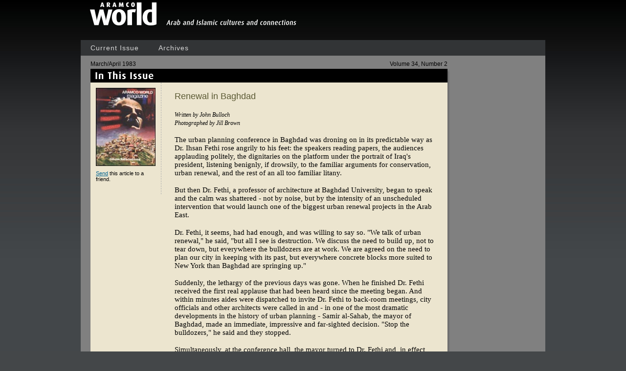

--- FILE ---
content_type: text/html; charset=utf-8
request_url: https://archive.aramcoworld.com/issue/198302/renewal.in.baghdad.htm
body_size: 8545
content:

<!DOCTYPE html>
<html>
<head>
    <title>Saudi Aramco World :
        Renewal in Baghdad</title>
    <meta http-equiv="Content-Type" content="text/html;charset=utf-8">
    <meta name="Keywords" content="BAGHDAD, IRAQ">
    <meta name="Description" content="With one electrifying speech, Iraqi architect Dr. Ihsan Fethi helped launch one of the biggest urban renewal projects in the Arab world.">
    <meta name="IssueDate" content="March/April 1983">
    <meta content="C#" name="CODE_LANGUAGE">
    <meta content="JavaScript" name="vs_defaultClientScript">
    <meta content="http://schemas.microsoft.com/intellisense/ie5" name="vs_targetSchema">
    <link href="/common/main.css" type="text/css" rel="stylesheet">
    <link href="/common/base.css" type="text/css" rel="stylesheet" media="screen, tv, projection, print">
    <link rel="stylesheet" href="/common/axs.css" media="screen, tv, projection, print" />
    <link rel="stylesheet" href="/common/print.css" type="text/css" media="print">
    <link rel="stylesheet" href="/common/screen.css" type="text/css" media="screen">
    <link href="/template/TemplateArticle2.css" type="text/css" rel="stylesheet">
    <script language="JavaScript" src="/common/jquery.js"></script>
    <script language="JavaScript" src="/common/article.js"></script>
    <script language="JavaScript" src="/common/site.js"></script>
    <style type="text/css">
        #sitePage .layout .main .inner
        {
            background-color: #ece5cf;
        }
    </style>
    <link rel="canonical" href="/issue/198302/renewal.in.baghdad.htm"/>
</head>
<body onload="window.focus()">
    <!-- Google Tag Manager -->
<script>(function(w,d,s,l,i){w[l]=w[l]||[];w[l].push({'gtm.start':
new Date().getTime(),event:'gtm.js'});var f=d.getElementsByTagName(s)[0],
j=d.createElement(s),dl=l!='dataLayer'?'&l='+l:'';j.async=true;j.src=
'https://www.googletagmanager.com/gtm.js?id='+i+dl;f.parentNode.insertBefore(j,f);
})(window,document,'script','dataLayer','GTM-TGXX7PQ');</script>
<!-- End Google Tag Manager -->

<!-- Google Tag Manager (noscript) -->
<noscript><iframe src="https://www.googletagmanager.com/ns.html?id=GTM-TGXX7PQ"
height="0" width="0" style="display:none;visibility:hidden"></iframe></noscript>
<!-- End Google Tag Manager (noscript) -->
    <!--<script type='text/javascript' src='https://platform-api.sharethis.com/js/sharethis.js#property=64bee61b99ed020012e4a142&product=sop' async='async'></script>-->
        <div id="siteContainer">
            <!-- Server.Execute("~/template/LocalizationSelect.aspx"); -->
            <div class="inner">
                <img src="/images/template/logo-print.gif" class="logo-print"/>
				<div id="siteHeader">
                    <div class="inner">
	                    <div class="logo"><a href="/"><img src="/images/template/logo.gif" alt="AramcoWorld"/></a></div>
                        <div class="tagline">The magazine of cultures and connections</div>
                        <ul class="nav">	                        
	                        <li class="link1"><a href="//www.aramcoworld.com/">Current Issue</a>
                            	<!-- MenuIssue.aspx -->
                            </li>
	                        <li class="link2"><a href="/index/">Archives</a>
                            	<!--<ul>
  <li><a href="/index/BackIssues2010.aspx">Back Issues</a></li>
</ul>
-->
                            </li>
<!--	                        <li class="link3"><a href="/departments/">Departments</a>
                            	<ul>
    <li><a href="/departments/default.aspx?mode=event">Events &amp; Exhibitions</a></li>
    <li><a href="/departments/default.aspx?mode=reading">Suggestions for Reading</a></li>
    <li><a href="/departments/default.aspx?mode=listening">Suggestions for Listening</a></li>
    <li><a href="/departments/default.aspx?mode=viewing">Suggestions for Viewing</a></li>
</ul>
                            </li>
	                        <li class="link4"><a href="/about.us/">About Us</a>
                            	<ul>
    <li><a href="/about.us/default.htm">Introduction</a></li>
    <li><a href="/about.us/publisher.and.staff.htm">Publisher and Staff</a></li>
	<li><a href="/about.us/job.opportunities.htm">Job Opportunities</a></li>
    <li><a href="/about.us/history.htm">Our History</a></li>
    <li><a href="/about.us/awards.htm">Awards</a></li>
    <li><a href="/about.us/subscriptions/default.htm">Subscriptions to the Print Edition</a></li>
    <li><a href="/about.us/copyright.and.permission.htm">Copyright and Permission</a></li>
    <li><a href="/about.us/back.issues.of.print.edition.htm">Back Issues of Print Edition</a></li>
    <li><a href="/about.us/guidelines.htm">Guidelines for Freelance Contributors</a></li>
    <li><a href="/about.us/feedback.htm">Feedback</a></li>
    <li><a href="/about.us/links.htm">Links</a></li>
</ul>

                            </li>
-->
	                        <li class="search" style="display:none;"><form action="//www.aramcoworld.com/Search.aspx" method="get"><input name="searchmode" value="anyword" type="hidden"/><input name="searchtext" type="text" id="siteSearchInput" placeholder="Search"/><a href="javascript:siteSearch()" class="btn">Go</a><input type="submit" style="display:none"/></form></li>
	                    </ul>
                        <span class="clearboth"></span>
                    </div>
                </div>
				<form id="AspNetForm" method="post" runat="server">
                <div id="sitePage">
                    <div class="inner">
    <div class="layout">
        <div class="article">
            <h3 class="issue-label">
                <span class="volume">
                    Volume 34, Number 2</span>March/April 1983</h3>
            <div class="main">
                <h3 class="section-title">
                    <img src="/images/template/section-issue.gif" alt="In This Issue" width="730" height="28"></h3>
                <div class="inner">
                    <div class="left">
                        <div class="inner">
                            <div id="siteLeftNav">
                                <a href="default.htm">
                                    <img id="iCover" class="issue-cover" src="/covers/images/medium/198302.jpg" alt="Back to Table of Contents" border="0" />
                                </a>
                                <p class="noPrint">
                                    <span id="lEmailArticle" class="email-article"><a href="/util/email.article.aspx?id=1732">Send</a> this article to a friend.</span>
                                </p>
                            </div>
                        </div>
                    </div>
                    <div class="right">
                        <div class="inner">
                            <p>
                                <span id="lFramingQuoteBefore" class="pageTemplateFramingQuote"></span>
                            </p>
                            <p>
                                <span id="lTitle" class="pageTemplateTitle">Renewal in Baghdad</span>
                            </p>
                            <p>
                                <span id="lSubTitle" class="pageTemplateSubTitle"></span>
                            </p>
                            <p>
                                <span id="lFramingQuoteAfter" class="pageTemplateFramingQuote"></span>
                            </p>
                            <p>
                                <span id="lContributors" class="pageTemplateContributors">Written by John Bulloch<BR>Photographed by Jill Brown</span>
                            </p>
                            <p>
                                <span id="lBody" class="pageTemplateBody"><p align="left">The urban planning conference in Baghdad was droning on in its predictable way as Dr. Ihsan Fethi rose angrily to his feet: the speakers reading papers, the audiences applauding politely, the dignitaries on the platform under the portrait of Iraq's president, listening benignly, if drowsily, to the familiar arguments for conservation, urban renewal, and the rest of an all too familiar litany.</p>

<p align="left"></p>

<p align="left">But then Dr. Fethi, a professor of architecture at Baghdad University, began to speak and the calm was shattered - not by noise, but by the intensity of an unscheduled intervention that would launch one of the biggest urban renewal projects in the Arab East.</p>

<p align="left"></p>

<p align="left">Dr. Fethi, it seems, had had enough, and was willing to say so. "We talk of urban renewal," he said, "but all I see is destruction. We discuss the need to build up, not to tear down, but everywhere the bulldozers are at work. We are agreed on the need to plan our city in keeping with its past, but everywhere concrete blocks more suited to New York than Baghdad are springing up."</p>

<p align="left"></p>

<p align="left">Suddenly, the lethargy of the previous days was gone. When he finished Dr. Fethi received the first real applause that had been heard since the meeting began. And within minutes aides were dispatched to invite Dr. Fethi to back-room meetings, city officials and other architects were called in and - in one of the most dramatic developments in the history of urban planning - Samir al-Sahab, the mayor of Baghdad, made an immediate, impressive and far-sighted decision. "Stop the bulldozers," he said and they stopped.</p>

<p align="left"></p>

<p align="left">Simultaneously, at the conference hall, the mayor turned to Dr. Fethi and, in effect, said: "Right, now what should we be doing? We had decided to clear away the hovels and the shacks and you say we are wrong, what <em>should</em> we be doing?"</p>

<p align="left"></p>

<p align="left">Dr. Fethi, whose doctoral thesis at England's Sheffield University was devoted to Baghdad's historic buildings, was ready: Call in specialist architects, he said. Call them in and ask them to renew Baghdad. Ask them for a development plan in which there is room to create new but traditional quarters. Ask them to save and restore the hundreds of beautiful old Baghdad houses.</p>

<p align="left"></p>

<p align="left">Ask them to revive the two great mosques of our capital, to restore them to the life they must have known when first erected.</p>

<p align="left"></p>

<p align="left">The actual execution of these plans was not, of course, carried out at the same pace as the original decision. Nevertheless, when a competition for the appointment of specialist architects was held, the winner, John Warren, an Englishman, and his company, the Architectural and Planning Partnership, were not slow in getting started; three months later elaborate feasibility studies had been completed, by 1981 the municipality had approved the idea and by that summer work had begun.</p>

<p align="left"></p>

<p align="left">John Warren, in fact, had been at the conference and, as electrified as anyone else, was enthusiastic about this rare chance to see ideal theories translated into homes, shops, cinemas, hotels and other structures.</p>

<p align="left"></p>

<p align="left">With the backing of the municipality, the <i>Aminat al-'Asima,</i> Warren and his planners first identified two districts as "preservation areas," one around the mosque of al-Kazimiya, "the Golden Mosque," with its four soaring minarets and vast golden dome, the other at Bab al-Shaikh, the neighborhood surrounding the mosque of al-Gilani, a more modest but no less beautiful structure.</p>

<p align="left"></p>

<p align="left">Then, in those areas, they picked out several hundred houses whose outstanding architecture made them worth preserving- and went back to Horsham in England to start on the first plans.</p>

<p align="left"></p>

<p align="left">Their goal was not to provide a copy of what had originally existed, nor to experiment with Western ideas of what would be suitable for a Muslim city; rather, they wanted to express the ideas which Middle East planners and builders - and the people - had found appropriate over the centuries.</p>

<p align="left"></p>

<p align="left">As in all major cities of the world, the planners discovered, Baghdad was once divided into neighborhoods, each a <i>mahalla,</i> a village in itself, a tight community inside the city, where people who were linked together by family, work or social position chose to live. In Baghdad, however, as more and more people flooded into the capital over the years, the newcomers gravitated towards the great mosques -<i>Shi'i</i> Muslims generally settling by the al-Kazimiya, and <i>Sunni</i> Muslims largely around the al-Gilani mosque - and the influx soon exhausted available accommodations. As a result, shanty towns sprang up, some in the shade of grand old houses and courtyards, or under the overhang of the balconies, and soon those who could began to move out. It was the start of urban blight and as the years went by things got worse - especially after two new roads were driven through the al-Kazimiya area; though badly needed to give access to the mosque, they split the neighborhood into separate parts.</p>

<p align="left"></p>

<p align="left">Recognizing the trouble, the city planners, lacking cash, could only come up with one easy solution: clear away the slum buildings and turn the adjacent areas into parks and gardens; pretty enough, perhaps, but doing little to provide housing space for those who needed it. Such an approach also ignored urban history; in all Muslim countries, houses, shops and other structures have always crowded up close to the walls of the mosques, making them a vital part of the community, rather than something separate and apart.</p>

<p align="left"></p>

<p align="left">In the wake of Dr. Fethi's challenge, therefore, the Baghdad planners decided to put buildings right up against the huge, nine-meter (30-foot) walls of the mosques, and recreate as far as possible the feeling and atmosphere of the traditional <i>madina.</i> This meant, basically, that the pattern of the old, narrow streets had to be followed, not eliminated. As John Warren explained: "The street is much more than a mere passageway in the Arab city. Ifs the meeting place of the community, so if it's an uncomfortable place, the social life and the quality of life of the community will suffer in consequence. The narrow street has persisted in the Arab city because with its narrow opening to the sky it stays relatively cool in summer."</p>

<p align="left"></p>

<p align="left">All very well, but Iraqis, like everyone else, are attached to their automobiles, and thus need both garages and parking places and since the old urban maze provided neither, space had to be found elsewhere: at a new level - an underground level for not only garages and parking lots, but also other services needed in a modern city - all in a vast subterranean cavern.</p>

<p align="left"></p>

<p align="left">Thus a huge excavation, with access to all the houses, shops and hotels which were to be built, and with space for sewers, lighting cables, telephones, air conditioning and everything else needed had to be dug.</p>

<p align="left"></p>

<p align="left">This decision to go underground, however, led to a particular form of construction. Since the soil was a loose compaction of ancient mud-brick and general debris, thousands of piles would have been needed to support the new buildings. But the architects decided that it would be more "structurally honest" to build directly off the base slab - using the slab as bedrock, and this entailed removal of three meters (10 feet) of soil, a weight equal to the load of the structure to be erected.</p>

<p align="left"></p>

<p align="left">The new houses also presented problems: since they had to be in keeping with the older patterns, they should have been built around a central courtyard. But since in Iraq the birth rate is falling, people no longer need the large traditional houses. The architects, therefore, came up with a "generic" house or prototype and then designed various scaled-down versions which have a large hall opening onto a central courtyard, two essential areas in a Muslim home.</p>

<p align="left"></p>

<p align="left">Today, less than three years after Dr. Fethi persuaded the mayor to stop the clearance, all the underground work has been completed and the way is clear for the second stage of the project: the construction of a hotel, a supermarket, houses, hundreds of shops and everything else needed in a self-contained city-within-a-city.</p>

<p align="left"></p>

<p align="left">So far, only John Hatch love, a model maker in Horsham, knows the full shape of things to come, but the idea is clear to all concerned: to turn each of the areas back into a <i>mahalla,</i> a self-contained "village" in which the inhabitants will have a sense of identity and place, and in which thousands of small businessmen, artisans and craftsmen who now work in the existing old buildings can be joined by newcomers seeking premises.</p>

<p align="left"></p>

<p align="left">Work has also been going on in restoring some of the old houses, each one picked for its fine design or its position; some are in places where they will either blend with new structures, or provide a pleasing contrast, a change in perspective or a visual focal point.</p>

<p align="left"></p>

<p align="left">The work, done by teams of craftsmen employed by the Bengal Development Corporation, is painstaking. Layers of paint are stripped away from wooden panels; facings of intricate glazed tiles are cleaned or reproduced; mirrored screens are restored; and the graceful wooden columns supporting balconies are copied, since most original columns have been destroyed by termites.</p>

<p align="left"></p>

<p align="left">One thing is clear: the houses are not antiquities. With many of them stripped to the essentials, it is possible to see what flimsy structures they are - usually single skins of brick between the wooden reinforcing posts, with roofs made of woven reeds over poles. Unlike the great al-Kazimiya Mosque, completely restored in the early years of the 16th century, and as good now as when the masons left, the Baghdad houses were not built to last; then, as now, there were probably speculators who balked at investing too much time or money in housing.</p>

<p align="left"></p>

<p align="left">Nevertheless, by modern standards each of the preserved houses is a work of art, with intricately fretted wooden screens, colored glass bosses in the ceilings, from which to suspend lamps, roof tunnels -<i>badgirs -</i> to catch every breath of air and route it into the rooms below, overhanging balconies with close woven screens -<i>mashrabiya -</i> to allow the ladies of the household to see without being seen, and at the same time provide shade for passers-by in the street below (See <i>Aramco World,</i> July-August 1974) and massive brass door knockers and locks.</p>

<p align="left"></p>

<p align="left">Archie Walls, an expert in the restoration of Muslim architecture, works with Leila Youssef, the young civil engineer who represents the <i>Aminat al-'Asima,</i> and who has been so taken with the whole idea of what is being done that she is waging a single-handed campaign to get similar projects approved in other areas of the city. Together, these two know every nook and comer of the dozens of houses being restored, and never allow anything to be botched, or permit substitute materials to be passed off as original. When something has to be replaced completely, no attempt is made to "age" it, or to make it appear as anything other than the modern material it is.</p>

<p align="left"></p>

<p align="left">"We want to put these houses back as they were," says Walls, "but we also have to make them habitable for people used to modern ways. So electricity is being laid on, bathrooms installed, new roofs provided, and some of the small rooms knocked together to make better use of space. When we do have to use new materials we make no bones about it. We are creating houses to be lived in, not museums."</p>

<p align="left"></p>

<p align="left">Iraqi authorities have already decided that some of the best houses should be used as club houses and meeting places, rather than as private homes, and other houses are likely to become "grace and favor residences," that will be rented to Iraqis who have given distinguished service.</p>

<p align="left"></p>

<p align="left">This upheaval has had considerable impact on the two areas concerned, but in both cases, the authorities of the mosques have given their full support to the work. At Bab al-Shaikh, members of the al-Gilani family still own some of the best of the old houses surrounding the mosque and the present head of the family, Sheikh Youssef, a scholar and former member of the staff of Baghdad University, takes a personal interest in the project, often acting as a representative of the planners when they differ with their clients, the <i>Aminat al-'Asima.</i></p>

<p align="left"></p>

<p align="left">For the municipality, Rifat Chadirji proved a hard taskmaster as he pushed the architects and contractors ahead far faster than they wanted to go or believed possible. Now, while the rest of Baghdad is turning into just one more modern city - people boast there are now more cranes than palm trees there - it is all proving worthwhile; some of the past is being preserved, but, more importantly, the ideas and atmosphere of earlier times are being used with new materials for new purposes to create living communities within the city as they were centuries before.</p>

<p align="left"></p>

<p align="left">Rarely can a speech at a learned seminar have had such immediate and far reaching effects. When, in the fullness of time, Ihsan Fethi's epitaph comes to be written, like Christopher Wren it will be said of him: "If you seek his monument, look about you."</p>

<p align="left"><strong>John Bulloch</strong><em>, Diplomatic Correspondent for the</em> Daily Telegraph <em>in London, has covered the Middle East since 1969 and is the author of two books on Lebanon, and a general history of the area.</em></p></span>
                            </p>
                            <p>
                                
                            </p>
                            <p>
                                
                            </p>
                            <p>
                                <span id="lInPrint" class="pageTemplateInPrint">This article appeared on pages 30-35 of the March/April 1983 print edition of <i>Saudi Aramco World</i>.</span>
                            </p>
                            <p class="noPrint">
                                <span id="lSeeAlso" class="pageTemplateSeeAlso"><b>See Also:</b>&nbsp;<a href='/index/Subjects.aspx#BAGHDADIRAQ'><b>BAGHDAD, IRAQ</b></a></span>
                            </p>
                            <p class="noPrint">
                                <span id="lPADIA" class="pageTemplateSeeAlso">Check the Public Affairs Digital Image Archive for <a href="http://www.photoarchive.saudiaramcoworld.com/resultsframe.asp?q=MA83" target=_blank>March/April 1983</a> images.</span>
                            </p>
                        </div>
                    </div>
                    <span class="clearboth"></span>
                </div>
                <div class="bottom">
                    <!-- empty -->
                </div>
            </div>
        </div>
        <div class="sidebar">
            <div class="inner">
                <div class="page-sidebar">
    <div class="feed-buttons" style="display:none;">
        <a class="addthis_button" href="http://www.addthis.com/bookmark.php?v=250&amp;username=saudiaramcoworld">
            <img src="/images/template/btn-share.gif" width="49"
                height="12" alt="Bookmark and Share" /></a><script type="text/javascript">
                                                               var addthis_config = {
                                                                   data_track_clickback: true
                                                               }
                </script><script type="text/javascript" src="https://s7.addthis.com/js/250/addthis_widget.js#username=saudiaramcoworld"></script><a
                    href="http://itunes.apple.com/us/podcast/saudi-aramco-world-podcast/id379458040"
                    class="podcast-link" target="_blank"><img src="/images/template/btn-podcasts.gif"
                        alt="Saudi Aramco World Podcasts" width="65" height="12" /></a><a href="/rss.aspx"
                            class="rss-link" target="_blank"><img src="/images/template/btn-rss.gif"
                                alt="RSS" width="32" height="12" /></a>
        <div class="clearboth">
        </div>
    </div>
 <!--   <p>
        <a href="/issue/young.readers.world">
            <img src="/images/sidebar/sidebar-yrw.jpg" alt="Young Reader's World" width="154"
                height="129" /></a>
    </p>
-->
        <div style="display:none;">
        <p>
            <img src="/images/sidebar/sidebar-vwt.jpg" alt="Virtual Walking Tours" width="154"
                height="232" border="0" usemap="#VWTImageMap" />
            <map name="VWTImageMap" id="VWTImageMap">
                <area shape="rect" coords="2,117,201,146" href="javascript:;" onclick="javascript:window.open('/issue/200604/alhambra/default.htm','AlhambraTour','scrollbars=yes,height=768,width=1024,status=no,toolbar=no,directories=no,menubar=no,location=no');"
                    alt="Alhambra" />
                <area shape="rect" coords="2,146,216,186" href="javascript:;" onclick="window.open('/issue/200605/suleymaniye/default.htm','SuleymaniyeTour','scrollbars=no,height=768,width=1024,status=no,toolbar=no,directories=no,menubar=no,location=no');"
                    alt="S&uuml;leymaniye Mosque" />
                <area shape="rect" coords="3,186,211,233" href="javascript:;" onclick="window.open('/issue/200901/al-haram/default.htm','alharam','scrollbars=no,height=768,width=1024,status=no,toolbar=no,directories=no,menubar=no,location=no');"
                    alt="Dome of the Rock and Al-Aqsa Mosque" />
            </map>
        </p>
        <p>
            <a href="https://aramco.merlinone.net/MX/Profiles/en/landing/" target="_blank">
                <img src="/images/sidebar/sidebar-photo-archive.jpg" border="0" /></a></p>
    </div>
</div>


            </div>
        </div>
        <span class="clearboth"></span>
    </div>
                </div>
                </div>
				</form>
                <div id="siteFooter">
                    <div class="inner">
                 
                        <div class="copyright">Copyright &copy; 2004-2025 Aramco Services Company. All rights reserved.</div>
                    </div>
                </div>
            </div>
        </div>
    <!-- UNUSED ARTICLE TEMPLATE CONTROLS -->
    
    <!-- END UNUSED ARTICLE TEMPLATE CONTROLS -->
</body>
</html>



--- FILE ---
content_type: text/css
request_url: https://archive.aramcoworld.com/common/axs.css
body_size: -173
content:

a.axs{
	display:none;
}

fieldset.axs{
	
}
	fieldset.axs legend{
		display:none;
	}
	
fieldset.axs-links{
	display:none;
}

--- FILE ---
content_type: text/css
request_url: https://archive.aramcoworld.com/template/TemplateArticle2.css
body_size: 83
content:
.pageTemplateTitle
{
	font-size: 120%;
	color: #5a5933;
	font-family: Arial, Helvetica;
}

.pageTemplateSubTitle
{
	font-size: 100%;
	color: #5A5933;
	font-family: Arial, Helvetica;
	font-weight: bold;
}

.pageTemplateContributors
{
	font-size: 80%;
	color: #000000;
	font-style: italic;
}

.pageTemplateFramingQuote
{
	font-size: 90%;
	color: #5a5933;
	font-family: Verdana;	
}

.pageTemplateBody
{
	/*font-size: 100%;
	color: #000000;*/
}

.pageTemplateSeeAlso
{
	font-weight: bold;
	font-size: 80%;
	color: #000000;
	font-family: Arial, Helvetica;
}

.pageTemplateInPrint
{
	font-weight: bold;
	font-size: 80%;
	color:#000000;
	font-family: Arial, Helvetica;
}

.pageTemplateMiscText
{
	font-size: 80%;
	color: #000000;
	background-color: #C1B47D;
}

.pageTemplateSidebarText
{
	font-size: 80%;
	color: #000000;
	background-color: #C1B47D;
}

hr
{
	color: #000000;
	height: 1px;
}

.pageTemplateHead1
{
	font-weight: bold;
	font-size: 90%;
	color: #000000;
	font-family: Arial, Helvetica;
}

.pageTemplateHead2
{
	font-weight: bold;
	font-size: 120%;
	color: #000000;
	font-family: Arial, Helvetica;
}

.pageTemplateHead3
{
	font-weight: normal;
	font-size: 80%;
	color: #000000;
	font-family: Arial, Helvetica;
}

.pageTemplateHead4
{
	font-weight: normal;
	font-size: 12px;
	color: #FFFFFF;
	font-family: "Times New Roman", Times, serif;
}

.serif
{
	font-family: "Times New Roman", Times, serif;
}

.sansSerif
{
	font-family: Arial, Helvetica;
}

.pageTemplateCaption1
{
	font-size: 11px;
	font-family: Verdana, Arial, Helvetica, sans-serif;
}


--- FILE ---
content_type: text/css
request_url: https://archive.aramcoworld.com/common/header.css
body_size: 511
content:

#siteHeader{
	position:relative;
	width:950px;
	margin:0px auto 0px auto;
}

#siteHeader .inner{
	
}


#siteHeader .logo {
	width:190px;
    height:auto;
    padding:0 0 15px 0;
}
#siteHeader .logo > a {
    padding:0;
    margin:0;
    height:auto;
}

#siteHeader .tagline {
	text-indent:-999em;
	float:left;
	background:url(/images/template/tagline.png) no-repeat 0 bottom;
	width:266px;
	height:20px;
	position:absolute;
	left:175px;
	top:32px;
}
	
#siteContainer .logo-print{
	display:none;
}


	
#siteHeader ul{
	margin:0;
    padding:0;
}
#siteHeader ul li {
	margin:0;
    padding:0;
	padding-top:0 !important;
	display:block;
    list-style:none;
}
#siteHeader ul li a {
	transition:background-color .3s, color .3s;
    text-decoration:none;
	display:block;
}

#siteHeader ul.nav {
	background:#323436;
	width:100%;
	float:left;	
}
			
#siteHeader ul.nav > li{
	float:left;
}	



#siteHeader ul.nav > li > a {
	padding: 0 20px;
	font: normal 14px/32px arial, helvetica, san-serif;
	letter-spacing: 1px;
	text-decoration: none;
	color: #dadada;
}
#siteHeader ul.nav > li > a:hover {
	color: #999;
}

#siteHeader ul.nav > li.active > a {
	background-color:#808080;	
}

#siteHeader ul.nav > li.active > a:hover {
	color:#000;
}

#siteHeader ul.nav > li ul {
    display:block;
    visibility:hidden;
    opacity:0;
    transition:opacity .3s;
    position:absolute;
    z-index:9999;
    box-shadow:0 0px 5px rgba(0,0,0,.5);
	background:#323436;
	width:160px;
}
#siteHeader ul.nav > li ul li {
	display:block;
	padding:0;
}

#siteHeader ul.nav > li ul li a {
    display:block;
    padding:7px;
    color:#fff;
    transition:background-color .3s;
	text-align:left;
}

#siteHeader ul.nav > li ul li a:hover {
	background-color:#000;	
}

#siteHeader ul.nav li {
    position:relative;
}

#siteHeader ul.nav li:hover > ul {
    visibility:visible;
    opacity:1;
    
}

#siteHeader ul.nav > li > ul {
    position:absolute;
    top:100%;
    left:0;
}


#siteHeader ul.nav > li.search {
	float:right;
	padding:6px 20px 0 0 !important;
	height:auto !important;
}	
			

#siteHeader ul.nav > li.search .btn {
	float:left;
	display:block;
    padding:0 4px;
	font-size:12px;
    margin:0;
    height:auto;
	background:#000;
	color:#fff;
	border:1px solid #808080;
	border-radius:5px;
	line-height:18px;
	height:18px;
}

#siteHeader ul.nav > li.search .btn:hover {
	border-color:#fff;
	background-color:#323436;	
}
				
#siteHeader ul.nav > li.search input {
	transition:width .3s;
	float:left;
	margin:0px 5px 0px 28px;
	text-align:left;
	font-size:11px;
	width:116px;
	background-color:#d9d9d9;
	border:1px solid #999999;
	height:20px;
	line-height:20px;
	padding:0 4px;
}

#siteHeader ul.nav > li.search input:focus {
	background-color:#f2f2f2;	
	width:150px;
}
				
		
		